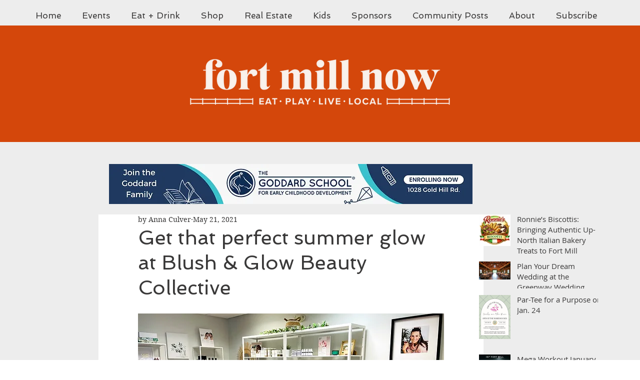

--- FILE ---
content_type: text/html; charset=utf-8
request_url: https://www.google.com/recaptcha/api2/aframe
body_size: 268
content:
<!DOCTYPE HTML><html><head><meta http-equiv="content-type" content="text/html; charset=UTF-8"></head><body><script nonce="4dkX22eBOzk-3HNqhD9wrg">/** Anti-fraud and anti-abuse applications only. See google.com/recaptcha */ try{var clients={'sodar':'https://pagead2.googlesyndication.com/pagead/sodar?'};window.addEventListener("message",function(a){try{if(a.source===window.parent){var b=JSON.parse(a.data);var c=clients[b['id']];if(c){var d=document.createElement('img');d.src=c+b['params']+'&rc='+(localStorage.getItem("rc::a")?sessionStorage.getItem("rc::b"):"");window.document.body.appendChild(d);sessionStorage.setItem("rc::e",parseInt(sessionStorage.getItem("rc::e")||0)+1);localStorage.setItem("rc::h",'1768572850347');}}}catch(b){}});window.parent.postMessage("_grecaptcha_ready", "*");}catch(b){}</script></body></html>